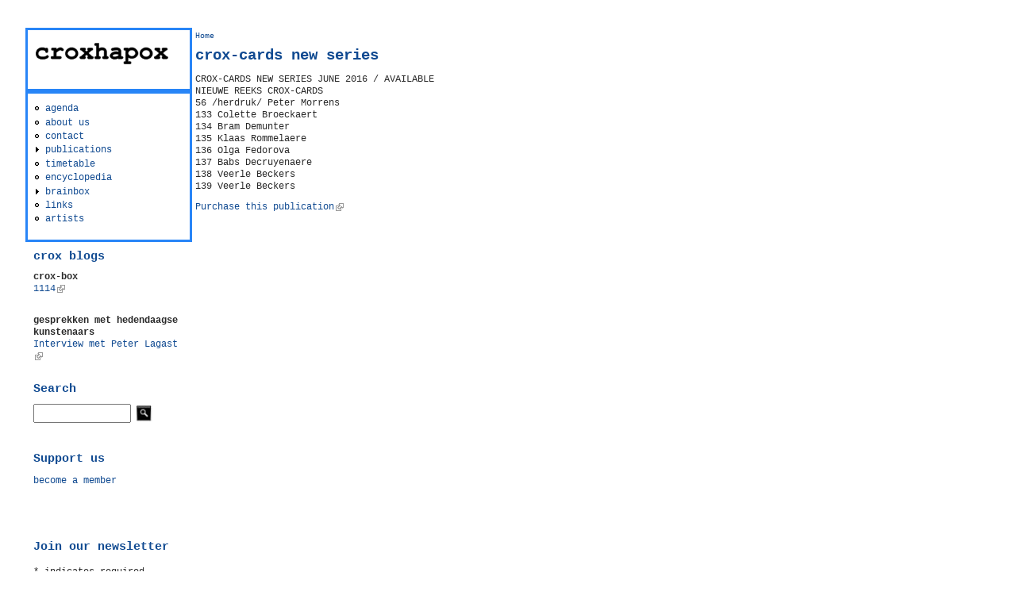

--- FILE ---
content_type: text/html; charset=utf-8
request_url: http://www.croxhapox.org/c/node/4615
body_size: 6139
content:
<!DOCTYPE html PUBLIC "-//W3C//DTD XHTML+RDFa 1.0//EN"
  "http://www.w3.org/MarkUp/DTD/xhtml-rdfa-1.dtd">
<html xmlns="http://www.w3.org/1999/xhtml" xml:lang="en" version="XHTML+RDFa 1.0" dir="ltr">

<head profile="http://www.w3.org/1999/xhtml/vocab">
  <meta http-equiv="Content-Type" content="text/html; charset=utf-8" />
<meta name="Generator" content="Drupal 7 (http://drupal.org)" />
<link rel="canonical" href="/c/node/4615" />
<link rel="shortlink" href="/c/node/4615" />
<link rel="shortcut icon" href="http://www.croxhapox.org/c/sites/default/files/favicon.ico" type="image/vnd.microsoft.icon" />
  <title>crox-cards new series | croxhapox</title>
  <link type="text/css" rel="stylesheet" href="http://www.croxhapox.org/c/sites/default/files/css/css_u462rybYxWwnSywcddOIld5K9xCRCzCLYdHG8H42E_8.css" media="all" />
<link type="text/css" rel="stylesheet" href="http://www.croxhapox.org/c/sites/default/files/css/css_6nxwqJe-jsCmS6502NKEHAoI5sRC1bewpWFfmzeUWNg.css" media="all" />
<link type="text/css" rel="stylesheet" href="http://www.croxhapox.org/c/sites/default/files/css/css_9XHDBUysO_e6wZRKgeLfRnxtLxV0eeO85Z_EegYTsrM.css" media="all" />
<style type="text/css" media="screen">
<!--/*--><![CDATA[/*><!--*/
body{font-size:75%  !important;}body.textsize-50{font-size:50% !important;}body.textsize-55{font-size:55% !important;}body.textsize-60{font-size:60% !important;}body.textsize-65{font-size:65% !important;}body.textsize-70{font-size:70% !important;}body.textsize-75{font-size:75% !important;}body.textsize-80{font-size:80% !important;}body.textsize-85{font-size:85% !important;}body.textsize-90{font-size:90% !important;}body.textsize-95{font-size:95% !important;}body.textsize-100{font-size:100% !important;}body.textsize-105{font-size:105% !important;}body.textsize-110{font-size:110% !important;}body.textsize-115{font-size:115% !important;}body.textsize-120{font-size:120% !important;}body.textsize-125{font-size:125% !important;}body.textsize-130{font-size:130% !important;}body.textsize-135{font-size:135% !important;}body.textsize-140{font-size:140% !important;}body.textsize-145{font-size:145% !important;}body.textsize-150{font-size:150% !important;}

/*]]>*/-->
</style>
<link type="text/css" rel="stylesheet" href="http://www.croxhapox.org/c/sites/default/files/css/css_NcSk2di0EcacuxYIIf4tnCSpsB82hv6MoDduWowBq2w.css" media="all" />
<style type="text/css" media="all">
<!--/*--><![CDATA[/*><!--*/
#page { width: 1 } 
body.sidebar-first #main, body.two-sidebars #main { margin-left: -210 !important; margin-right: 0; }
body.sidebar-first #squeeze, body.two-sidebars #squeeze { margin-left: 210 !important; margin-right: 0; }
#sidebar-left { width: 210; }
body.sidebar-second #main, body.two-sidebars #main { margin-right: -210 !important; margin-left: 0; }
body.sidebar-second #squeeze, body.two-sidebars #squeeze { margin-right: 210 !important; margin-left: 0; }
#sidebar-right { width: 210; }
body {
                  font-family : "courier new";
                }
/*]]>*/-->
</style>
  <script type="text/javascript" src="//code.jquery.com/jquery-1.12.4.min.js"></script>
<script type="text/javascript">
<!--//--><![CDATA[//><!--
window.jQuery || document.write("<script src='/c/sites/all/modules/jquery_update/replace/jquery/1.12/jquery.min.js'>\x3C/script>")
//--><!]]>
</script>
<script type="text/javascript" src="http://www.croxhapox.org/c/misc/jquery-extend-3.4.0.js?v=1.12.4"></script>
<script type="text/javascript" src="http://www.croxhapox.org/c/misc/jquery-html-prefilter-3.5.0-backport.js?v=1.12.4"></script>
<script type="text/javascript" src="http://www.croxhapox.org/c/misc/jquery.once.js?v=1.2"></script>
<script type="text/javascript" src="http://www.croxhapox.org/c/misc/drupal.js?s7q4m4"></script>
<script type="text/javascript" src="http://www.croxhapox.org/c/sites/all/modules/jquery_update/js/jquery_browser.js?v=0.0.1"></script>
<script type="text/javascript" src="http://www.croxhapox.org/c/misc/form.js?v=7.99"></script>
<script type="text/javascript" src="http://www.croxhapox.org/c/misc/form-single-submit.js?v=7.99"></script>
<script type="text/javascript" src="http://www.croxhapox.org/c/sites/all/modules/spamspan/spamspan.js?s7q4m4"></script>
<script type="text/javascript" src="http://www.croxhapox.org/c/sites/all/modules/lightbox2/js/auto_image_handling.js?s7q4m4"></script>
<script type="text/javascript" src="http://www.croxhapox.org/c/sites/all/modules/lightbox2/js/lightbox_modal.js?s7q4m4"></script>
<script type="text/javascript" src="http://www.croxhapox.org/c/sites/all/modules/lightbox2/js/lightbox.js?s7q4m4"></script>
<script type="text/javascript">
<!--//--><![CDATA[//><!--
  var textsizeCookieExpires = 365;
  var textsizeCookieDomain = "/c2/";
  var textsizeElement = "body";
  var textsizeElementClass = "";
  var textsizeIncrement = 5;
  var textsizeNormal = 75;
  var textsizeMinimum = 50;
  var textsizeMaximum = 150;
  var textsizeIncrementDisplay = 7;
  var textsizeNormalDisplay = 100;
  var textsizeDisplay = 1;
  var textsizeMinT = "<abbr title=\"Minimum\" class=\"textsize\">Min.</abbr> ";
  var textsizeMaxT = "<abbr title=\"Maximum\" class=\"textsize\">Max.</abbr> ";
  var textsizeCurrentText = "Current Size";
  var textsizeReset = 0;
//--><!]]>
</script>
<script type="text/javascript" src="http://www.croxhapox.org/c/sites/all/modules/textsize/jquery.textsize.js?s7q4m4"></script>
<script type="text/javascript" src="http://www.croxhapox.org/c/misc/jquery.cookie.js?s7q4m4"></script>
<script type="text/javascript" src="http://www.croxhapox.org/c/sites/all/modules/custom_search/js/custom_search.js?s7q4m4"></script>
<script type="text/javascript" src="http://www.croxhapox.org/c/misc/collapse.js?v=7.99"></script>
<script type="text/javascript" src="http://www.croxhapox.org/c/sites/all/modules/extlink/js/extlink.js?s7q4m4"></script>
<script type="text/javascript">
<!--//--><![CDATA[//><!--
jQuery.extend(Drupal.settings, {"basePath":"\/c\/","pathPrefix":"","setHasJsCookie":0,"ajaxPageState":{"theme":"litejazz","theme_token":"Vk3fzP5IaWr2J4W4wo-7g4ZxFUyjnpRt6Ix1h1QIjLc","js":{"modules\/statistics\/statistics.js":1,"\/\/code.jquery.com\/jquery-1.12.4.min.js":1,"0":1,"misc\/jquery-extend-3.4.0.js":1,"misc\/jquery-html-prefilter-3.5.0-backport.js":1,"misc\/jquery.once.js":1,"misc\/drupal.js":1,"sites\/all\/modules\/jquery_update\/js\/jquery_browser.js":1,"misc\/form.js":1,"misc\/form-single-submit.js":1,"sites\/all\/modules\/spamspan\/spamspan.js":1,"sites\/all\/modules\/lightbox2\/js\/auto_image_handling.js":1,"sites\/all\/modules\/lightbox2\/js\/lightbox_modal.js":1,"sites\/all\/modules\/lightbox2\/js\/lightbox.js":1,"1":1,"sites\/all\/modules\/textsize\/jquery.textsize.js":1,"misc\/jquery.cookie.js":1,"sites\/all\/modules\/custom_search\/js\/custom_search.js":1,"misc\/collapse.js":1,"sites\/all\/modules\/extlink\/js\/extlink.js":1},"css":{"modules\/system\/system.base.css":1,"modules\/system\/system.menus.css":1,"modules\/system\/system.messages.css":1,"modules\/system\/system.theme.css":1,"sites\/all\/modules\/simplenews\/simplenews.css":1,"modules\/aggregator\/aggregator.css":1,"modules\/field\/theme\/field.css":1,"modules\/node\/node.css":1,"modules\/search\/search.css":1,"modules\/user\/user.css":1,"sites\/all\/modules\/video_filter\/video_filter.css":1,"sites\/all\/modules\/extlink\/css\/extlink.css":1,"sites\/all\/modules\/views\/css\/views.css":1,"sites\/all\/modules\/flickr\/flickr.css":1,"sites\/all\/modules\/flickr\/style\/css\/flickrstyle.css":1,"sites\/all\/modules\/flickr\/style\/css\/flickrstyle_nostyle.css":1,"sites\/all\/modules\/ctools\/css\/ctools.css":1,"sites\/all\/modules\/lightbox2\/css\/lightbox.css":1,"0":1,"sites\/all\/modules\/textsize\/textsize.css":1,"sites\/all\/modules\/custom_search\/custom_search.css":1,"modules\/locale\/locale.css":1,"sites\/all\/themes\/litejazz\/css\/style.css":1,"sites\/all\/themes\/litejazz\/css\/blue.css":1,"1":1}},"lightbox2":{"rtl":"0","file_path":"\/c\/(\\w\\w\/)public:\/","default_image":"\/c\/sites\/all\/modules\/lightbox2\/images\/brokenimage.jpg","border_size":10,"font_color":"000","box_color":"fff","top_position":"","overlay_opacity":"0.8","overlay_color":"000","disable_close_click":1,"resize_sequence":0,"resize_speed":400,"fade_in_speed":400,"slide_down_speed":600,"use_alt_layout":0,"disable_resize":0,"disable_zoom":0,"force_show_nav":0,"show_caption":true,"loop_items":1,"node_link_text":"","node_link_target":0,"image_count":"Image !current of !total","video_count":"Video !current of !total","page_count":"Page !current of !total","lite_press_x_close":"press \u003Ca href=\u0022#\u0022 onclick=\u0022hideLightbox(); return FALSE;\u0022\u003E\u003Ckbd\u003Ex\u003C\/kbd\u003E\u003C\/a\u003E to close","download_link_text":"","enable_login":true,"enable_contact":false,"keys_close":"c x 27","keys_previous":"p 37","keys_next":"n 39","keys_zoom":"z","keys_play_pause":"32","display_image_size":"original","image_node_sizes":"(\\.thumbnail)","trigger_lightbox_classes":"img.inline,img.image-img_assist_custom","trigger_lightbox_group_classes":"","trigger_slideshow_classes":"img.flickr-photo-img,img.flickr-photoset-img,img.thumbnail, img.image-thumbnail","trigger_lightframe_classes":"","trigger_lightframe_group_classes":"","custom_class_handler":0,"custom_trigger_classes":"","disable_for_gallery_lists":1,"disable_for_acidfree_gallery_lists":true,"enable_acidfree_videos":true,"slideshow_interval":5000,"slideshow_automatic_start":1,"slideshow_automatic_exit":0,"show_play_pause":1,"pause_on_next_click":0,"pause_on_previous_click":1,"loop_slides":1,"iframe_width":600,"iframe_height":400,"iframe_border":1,"enable_video":0,"useragent":"Mozilla\/5.0 (Macintosh; Intel Mac OS X 10_15_7) AppleWebKit\/537.36 (KHTML, like Gecko) Chrome\/131.0.0.0 Safari\/537.36; ClaudeBot\/1.0; +claudebot@anthropic.com)"},"custom_search":{"form_target":"_self","solr":0},"better_exposed_filters":{"views":{"croxbox":{"displays":{"block_1":{"filters":[]}}},"croxblogs":{"displays":{"block":{"filters":[]}}}}},"urlIsAjaxTrusted":{"\/c\/node\/4615":true},"statistics":{"data":{"nid":"4615"},"url":"\/c\/modules\/statistics\/statistics.php"},"extlink":{"extTarget":"_blank","extClass":"ext","extLabel":"(link is external)","extImgClass":0,"extIconPlacement":"append","extSubdomains":1,"extExclude":"flickr\\.com","extInclude":"","extCssExclude":"","extCssExplicit":"","extAlert":0,"extAlertText":"This link will take you to an external web site. We are not responsible for their content.","mailtoClass":"mailto","mailtoLabel":"(link sends e-mail)","extUseFontAwesome":false}});
//--><!]]>
</script>
</head>
<body class="html not-front not-logged-in one-sidebar sidebar-first page-node page-node- page-node-4615 node-type-publication i18n-en" >
  <div id="skip-link">
    <a href="#main-content" class="element-invisible element-focusable">Skip to main content</a>
  </div>
    <div id="page">
  <div id="masthead">
    <div id="header" class="clearfix">
      <div class="header-right">
        <div class="header-left">
                          <!-- /logo-title -->
                   <!-- /name-and-slogan -->
                      </div>
          <!-- /header-left -->
        </div>
        <!-- /header-right -->
      </div>
      <!-- /header -->
    </div>
            <!-- /navigation -->
            <div class="clearfix" id="middlecontainer">
              <div id="sidebar-left">  <div class="region region-sidebar-first">
    <div id="block-block-1" class="block block-block blk-outline3 unstyled-block">
  <div ><p><img width="167" height="27" src="/c/sites/default/files/logo_crox.png" border="0" /></p>
</div>
</div>
<div id="block-system-main-menu" class="block block-system blk-outline3 block-menu unstyled-block">
  <div ><ul class="menu"><li class="first leaf"><a href="/c/upcoming" title="">agenda</a></li>
<li class="leaf"><a href="/c/aboutus">about us</a></li>
<li class="leaf"><a href="/c/info">contact</a></li>
<li class="collapsed"><a href="/c/publications" title="">publications</a></li>
<li class="leaf"><a href="/c/timetable">timetable</a></li>
<li class="leaf"><a href="/c/encyclopedia" title="">encyclopedia</a></li>
<li class="collapsed"><a href="/c/node/2442" title="brainbox">brainbox</a></li>
<li class="leaf"><a href="/c/links" title="">links</a></li>
<li class="last leaf"><a href="/c/artists" title="">artists</a></li>
</ul></div>
</div>
<div id="block-views-croxbox-block_1" class="block block-views unstyled-block">
  <div ><div class="view view-croxbox view-id-croxbox view-display-id-block_1 view-dom-id-9ad98c718ba7510f07929db2ff66bd3f">
        
  
  
      <div class="view-content">
        <div class="views-row views-row-1 views-row-odd views-row-first views-row-last">
      
  <div class="views-field views-field-nothing">        <span class="field-content"><div class="boxborder">
<h2 class="title">crox blogs</h2>
</div>
<b>crox-box</b><br></span>  </div>  
  <div class="views-field views-field-title">        <span class="field-content"><a href="https://crox-box.blogspot.com/2025/12/1114.html">1114</a></span>  </div>  </div>
    </div>
  
  
  
  
  
  
</div></div>
</div>
<div id="block-views-croxblogs-block" class="block block-views unstyled-block">
  <div ><div class="view view-croxblogs view-id-croxblogs view-display-id-block view-dom-id-77d3f0d1204ba708f10d625506f06415">
        
  
  
      <div class="view-content">
        <div class="views-row views-row-1 views-row-odd views-row-first views-row-last">
      
  <div class="views-field views-field-nothing">        <span class="field-content"><b>gesprekken met hedendaagse kunstenaars</b><br></span>  </div>  
  <div class="views-field views-field-title">        <span class="field-content"><a href="http://hildevancanneyt.blogspot.com/">Interview met Peter Lagast</a></span>  </div>  </div>
    </div>
  
  
  
  
  
  
</div></div>
</div>
<div id="block-search-form" class="block block-search unstyled-block">
  <h2  class="title">Search</h2>
  <div ><form class="search-form" role="search" action="/c/node/4615" method="post" id="search-block-form" accept-charset="UTF-8"><div><div class="container-inline">
    <div class="form-item form-type-textfield form-item-search-block-form">
  <input title="Enter the terms you wish to search for." class="custom-search-box form-text" placeholder="" type="text" id="edit-search-block-form--2" name="search_block_form" value="" size="15" maxlength="128" />
</div>
<div class="form-actions form-wrapper" id="edit-actions"><input alt="" class="custom-search-button form-submit" type="image" id="edit-submit" name="op" src="http://www.croxhapox.org/c/sites/default/files/custom_search/searchbutton.jpg" /></div><input type="hidden" name="form_build_id" value="form-rjO3Mqu3ZMZQXSmVrfhf2c9W9rumKvk7G4LbkgpsAP0" />
<input type="hidden" name="form_id" value="search_block_form" />
</div>
</div></form></div>
</div>
<div id="block-block-8" class="block block-block unstyled-block">
  <h2  class="title">Support us</h2>
  <div ><p><a href="membership">become a member</a></p>
</div>
</div>
<div id="block-block-17" class="block block-block unstyled-block">
  <div ><!-- Begin Mailchimp Signup Form --><p> </p>
<div id="mc_embed_signup">
<form id="mc-embedded-subscribe-form" class="validate" action="https://croxhapox.us7.list-manage.com/subscribe/post?u=9e4cd944b79eedee510a6e414&amp;id=54c5385380" method="post" name="mc-embedded-subscribe-form" novalidate="" target="_blank">
<div id="mc_embed_signup_scroll">
<h2>Join our newsletter</h2>
<div class="indicates-required"><span class="asterisk">*</span> indicates required</div>
<div class="mc-field-group"><label for="mce-EMAIL">Email Address <span class="asterisk">*</span> </label> <input id="mce-EMAIL" class="required email" name="EMAIL" type="email" value="" /></div>
<div id="mce-responses" class="clear">
<div id="mce-error-response" class="response" style="display: none;"> </div>
<div id="mce-success-response" class="response" style="display: none;"> </div>
</div>
<!-- real people should not fill this in and expect good things - do not remove this or risk form bot signups--><div style="position: absolute; left: -5000px;" aria-hidden="true"><input tabindex="-1" name="b_9e4cd944b79eedee510a6e414_54c5385380" type="text" value="" /></div>
<div class="clear"><input id="mc-embedded-subscribe" class="button" name="subscribe" type="submit" value="Subscribe" /></div>
</div>
</form>
</div>
<!--End mc_embed_signup--><p> </p>
</div>
</div>
<div id="block-locale-language" class="block block-locale unstyled-block">
  <h2  class="title">Languages</h2>
  <div ><ul class="language-switcher-locale-url"><li class="nl first"><a href="/c/nl/node/4615" class="language-link" xml:lang="nl">Nederlands</a></li>
<li class="en last active"><a href="/c/node/4615" class="language-link active" xml:lang="en">English</a></li>
</ul></div>
</div>
<div id="block-textsize-form" class="block block-textsize unstyled-block">
  <h2  class="title">Text Size</h2>
  <div ><ul class="textsize_inline textsize_current_inline">
  <li class="ts_increase_variable"><a href="/c/textsize/increase?destination=node/4615" title="Text Size: Increase +7%" class="ts_icon ts_increase_variable textsize_increase text_display_hidden"><span class="display_hidden">Increase</span></a></li>
  <li class="ts_decrease_variable"><a href="/c/textsize/decrease?destination=node/4615" title="Text Size: Decrease -7%" class="ts_icon ts_decrease_variable textsize_decrease text_display_hidden"><span class="display_hidden">Decrease</span></a></li>
  <li class="ts_normal_variable"><a href="/c/textsize/normal?destination=node/4615" title="Text Size: Normal =100%" class="ts_icon ts_normal_variable textsize_normal text_display_hidden"><span class="display_hidden">Normal</span></a></li>
</ul>
<p class="textsize_current textsize_current_inline display_hidden current_text_display_hidden text_display_hidden"><span class="display_hidden">Current Size: </span><span id="textsize_current" title="Current Size: 100%">100%</span></p>
<div class="ts_clear"></div></div>
</div>
<div id="block-block-15" class="block block-block unstyled-block">
  <div ><div style="text-align: center;">
<table border="0">
<tbody>
<tr>
<td style="text-align: center;">
<div style="text-align: center;"><img style="vertical-align: middle;" alt="logo vlaamse gemeenschap" src="http://croxhapox.org/c/sites/default/files/small_stadgent.jpg" border="0" /></div>
<p><font size="1">supported by <br />Stad.Gent</font><font size="1"><br /></font></p>
</td>
<td> </td>
</tr>
</tbody>
</table>
</div>
</div>
</div>
  </div>
 </div>
            <div id="main">
        <div id="squeeze">
                                    <div id="breadcrumb">
                <h2 class="element-invisible">You are here</h2><div class="breadcrumb"><a href="/c/">Home</a></div>              </div>
                                                              <!-- title -->
          <div id="branding" class="clearfix">
                        <h1  class="title">crox-cards new series</h1>
                      </div>
        <!-- /title -->
                        <div class="tabs"></div>
                                  <div class="region region-content">
    <div id="block-system-main" class="block block-system unstyled-block">
  <div >  <div id="node-4615" class="node node-publication node-promoted clearfix">
            <div class="content">
        <div class="field field-name-body field-type-text-with-summary field-label-hidden"><div class="field-items"><div class="field-item even"><p>CROX-CARDS NEW SERIES JUNE 2016 / AVAILABLE<br />NIEUWE REEKS CROX-CARDS<br />56 /herdruk/ Peter Morrens<br />133 Colette Broeckaert<br />134 Bram Demunter<br />135 Klaas Rommelaere<br />136 Olga Fedorova<br />137 Babs Decruyenaere<br />138 Veerle Beckers<br />139 Veerle Beckers</p>
</div></div></div><div class="field field-name-field-merpaperkunsthalle field-type-link-field field-label-hidden"><div class="field-items"><div class="field-item even"><a href="http://www.merpaperkunsthalle.org" target="_blank">Purchase this publication</a></div></div></div>  </div>
      <div class="clearfix clear"></div>
          </div>
</div>
</div>
  </div>
                      </div>
    </div>
      </div>
  <div style="clear:both">
</div>
  <div id="footer">
          <div id="footer-region">
          <div class="region region-footer">
    <div id="block-block-5" class="block block-block unstyled-block">
  <div ><p style="text-align: center;"><font color="#c0c0c0"><strong><font size="7" face="courier new,courier">c r o x h a p o x</font></strong></font></p>
</div>
</div>
  </div>
      </div>
                    </div>
    <div id="footer-wrapper" class="clearfix">
      <div class="footer-right">
        <div class="footer-left">
        </div>
        <!-- /footer-left -->
      </div>
      <!-- /footer-right -->
    </div>
  <!-- /footer-wrapper -->
</div>
  <script type="text/javascript" src="http://www.croxhapox.org/c/modules/statistics/statistics.js?s7q4m4"></script>
</body>
</html>
